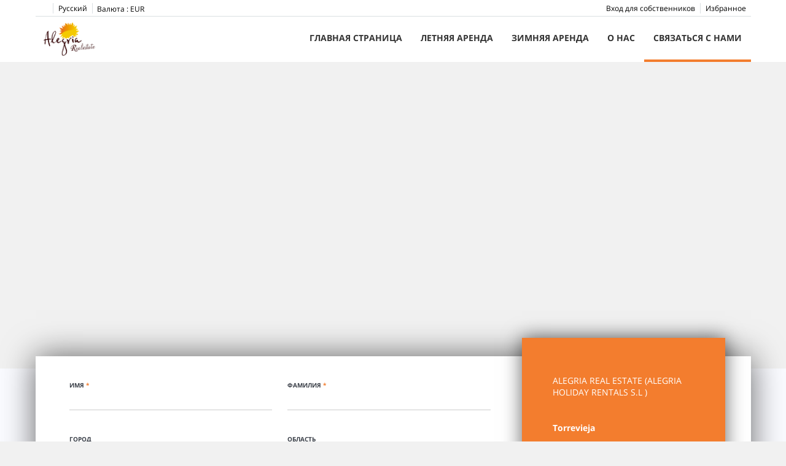

--- FILE ---
content_type: text/css
request_url: https://www.alegria-rent.com/child/assets/css/style.css
body_size: 764
content:
@media (min-width:992px){.bienvenidos-wrapper .bienvenidos .widget_inner h3{margin-top:90px}}#nosotros .nosotros-wrapper .widget_inner h2{text-align:center}#nosotros .nosotros-wrapper .widget_inner h3{margin-left:0;text-align:left}#nosotros .nosotros-wrapper .widget_inner ul{list-style-type:decimal}footer#footer{overflow:hidden}footer#footer .newsletter-wrapper{background-color:transparent}footer#footer div#logo_footer{display:flex;justify-content:center;padding:25px}footer#footer div#logo_footer img{width:165px;padding:4px}footer#footer #upper_footer #address_widget .av-horario,footer#footer #upper_footer #address_widget .direccion_empresa{color:#000}footer#footer #upper_footer #address_widget .empresa_name{color:#000;font-size:11px}footer#footer #upper_footer .widget p.title{margin-top:0;color:#F37D2E}footer#footer #upper_footer .widget ul>li>a{transition:all .5s ease}footer#footer #upper_footer .widget ul>li>a:hover{padding-left:5px;text-decoration:none}footer#footer #upper_footer .widget.ayuda{display:flex}footer#footer #upper_footer #links_widget .widget_inner .av-tel{margin-left:0;font-size:12px}footer#footer #upper_footer #links_widget .widget_inner p:nth-of-type(3){margin-bottom:20px!important}footer#footer #lower_footer{background-color:#393e47}footer#footer #lower_footer p{color:#000}footer#footer #lower_footer #designed_by{display:flex;align-items:center}footer#footer #lower_footer #designed_by img{margin-right:20px}.busqueda_referencia-wrapper{background-color:#fafbff!important;padding-top:30px!important;padding-bottom:30px!important}.busqueda_referencia-wrapper .widget.busqueda_referencia .its--col-sm-8 p{padding-top:10px}.busqueda_referencia-wrapper .widget.busqueda_referencia form div span:last-child{text-align:center;height:33px;font-size:15px;width:26px;color:#fff;background-color:#F37D2E;border-color:#f26e16}.busqueda_referencia-wrapper .widget.busqueda_referencia form div span:last-child>#buscar{font-size:0;position:absolute;width:100%;height:100%;top:0;left:0;background-color:transparent}.busqueda_referencia-wrapper .widget.busqueda_referencia form div span:last-child::before{font-family:its--glyphs;content:"\e847"}@media (max-width:767px){.whatsapp-button{display:flex!important}}

--- FILE ---
content_type: text/css
request_url: https://www.alegria-rent.com/child/assets/css/top.css
body_size: 428
content:
#top header#header.header-block-its-dark{background-color:rgba(251,251,251,.22)}#top header#header.header-block-its-dark #its--container_cook #its--allCookies,#top header#header.header-block-its-dark #its--container_cook #its--allCookies:focus,#top header#header.header-block-its-dark #its--container_cook #its--allCookies:hover{color:#FFF!important}#top header#header.header-block-its-dark #lower_header #logo img{max-height:91px}#top header#header.header-block-its-dark #lower_header nav ul.navbar-nav>li>a{padding:46px 15px;padding-bottom:37px!important}@media (max-width:991px) and (min-width:768px){#top header#header.header-block-its-dark #lower_header nav ul.navbar-nav>li>a{padding:46px 10px!important}}#top header#header.header-block-its-dark #lower_header #toggle_nav .navbar-toggle .icon-bar{background-color:#320204!important}@media (max-width:767px){#webplus_slider #miniformulario_slider .form_inner>.its--container.formulario-block-its-dark .all_form #tabla_form .formGroup .form_item input,#webplus_slider #miniformulario_slider .form_inner>.its--container.formulario-block-its-dark .all_form #tabla_form .formGroup .form_item select{color:#000!important}}.widget.contacto .av-contact-wrapper .av-contact-social-wrapper .av-contact-social-media ul li a,.widget.contacto .av-contact-wrapper .av-contact-social-wrapper ul li i{color:#FFF}